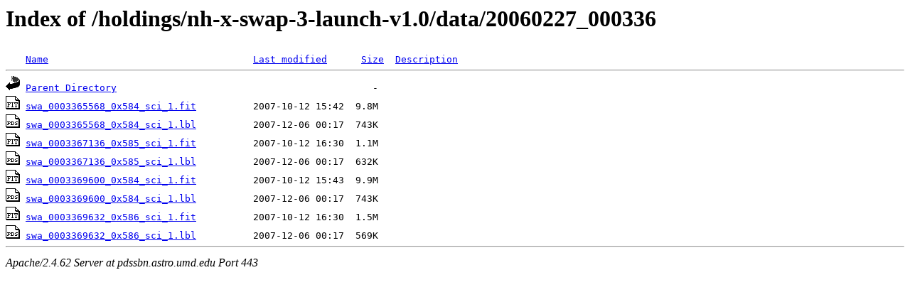

--- FILE ---
content_type: text/html;charset=ISO-8859-1
request_url: https://pdssbn.astro.umd.edu/holdings/nh-x-swap-3-launch-v1.0/data/20060227_000336/
body_size: 2355
content:
<!DOCTYPE HTML PUBLIC "-//W3C//DTD HTML 3.2 Final//EN">
<html>
 <head>
  <title>Index of /holdings/nh-x-swap-3-launch-v1.0/data/20060227_000336</title>
 </head>
 <body>
<h1>Index of /holdings/nh-x-swap-3-launch-v1.0/data/20060227_000336</h1>
<pre><img src="/icons/blank.gif" alt="Icon "> <a href="?C=N;O=D">Name</a>                                    <a href="?C=M;O=A">Last modified</a>      <a href="?C=S;O=A">Size</a>  <a href="?C=D;O=A">Description</a><hr><a href="/holdings/nh-x-swap-3-launch-v1.0/data/"><img src="/icons/back.gif" alt="[PARENTDIR]"></a> <a href="/holdings/nh-x-swap-3-launch-v1.0/data/">Parent Directory</a>                                             -   
<a href="swa_0003365568_0x584_sci_1.fit"><img src="/icons/fits.gif" alt="[FITS]"></a> <a href="swa_0003365568_0x584_sci_1.fit">swa_0003365568_0x584_sci_1.fit</a>          2007-10-12 15:42  9.8M  
<a href="swa_0003365568_0x584_sci_1.lbl"><img src="/icons/pds.gif" alt="[PDS3LBL]"></a> <a href="swa_0003365568_0x584_sci_1.lbl">swa_0003365568_0x584_sci_1.lbl</a>          2007-12-06 00:17  743K  
<a href="swa_0003367136_0x585_sci_1.fit"><img src="/icons/fits.gif" alt="[FITS]"></a> <a href="swa_0003367136_0x585_sci_1.fit">swa_0003367136_0x585_sci_1.fit</a>          2007-10-12 16:30  1.1M  
<a href="swa_0003367136_0x585_sci_1.lbl"><img src="/icons/pds.gif" alt="[PDS3LBL]"></a> <a href="swa_0003367136_0x585_sci_1.lbl">swa_0003367136_0x585_sci_1.lbl</a>          2007-12-06 00:17  632K  
<a href="swa_0003369600_0x584_sci_1.fit"><img src="/icons/fits.gif" alt="[FITS]"></a> <a href="swa_0003369600_0x584_sci_1.fit">swa_0003369600_0x584_sci_1.fit</a>          2007-10-12 15:43  9.9M  
<a href="swa_0003369600_0x584_sci_1.lbl"><img src="/icons/pds.gif" alt="[PDS3LBL]"></a> <a href="swa_0003369600_0x584_sci_1.lbl">swa_0003369600_0x584_sci_1.lbl</a>          2007-12-06 00:17  743K  
<a href="swa_0003369632_0x586_sci_1.fit"><img src="/icons/fits.gif" alt="[FITS]"></a> <a href="swa_0003369632_0x586_sci_1.fit">swa_0003369632_0x586_sci_1.fit</a>          2007-10-12 16:30  1.5M  
<a href="swa_0003369632_0x586_sci_1.lbl"><img src="/icons/pds.gif" alt="[PDS3LBL]"></a> <a href="swa_0003369632_0x586_sci_1.lbl">swa_0003369632_0x586_sci_1.lbl</a>          2007-12-06 00:17  569K  
<hr></pre>
<address>Apache/2.4.62 Server at pdssbn.astro.umd.edu Port 443</address>
</body></html>
